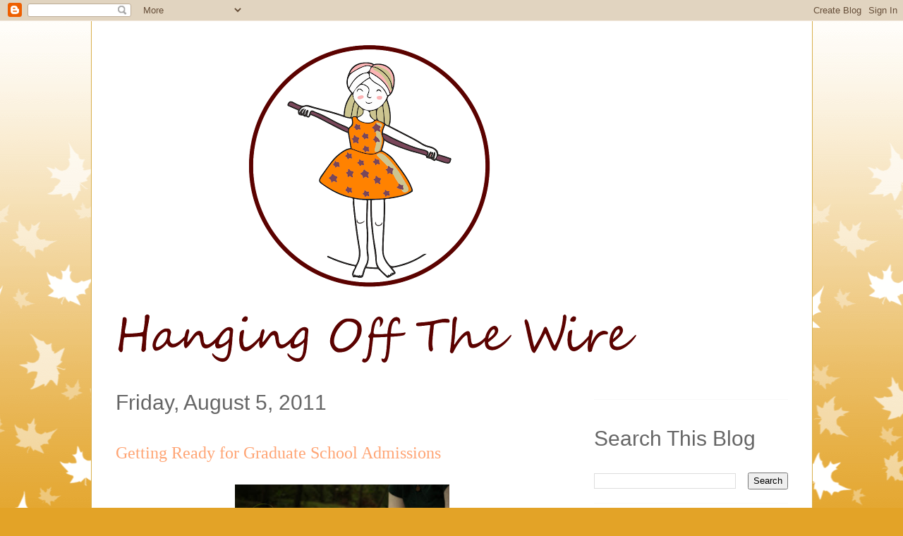

--- FILE ---
content_type: text/html; charset=UTF-8
request_url: https://www.hangingoffthewire.com/2011/08/getting-ready-for-graduate-school.html
body_size: 19263
content:
<!DOCTYPE html>
<html class='v2' dir='ltr' lang='en' xmlns='http://www.w3.org/1999/xhtml' xmlns:b='http://www.google.com/2005/gml/b' xmlns:data='http://www.google.com/2005/gml/data' xmlns:expr='http://www.google.com/2005/gml/expr'>
<!--Twitter Card-->
<!--blog post-->
<meta content='summary_large_image' name='twitter:card'/>
<meta content='' name='twitter:description'/>
<meta content='Getting Ready for Graduate School Admissions' name='twitter:title'/>
<meta content='@callansmama' name='twitter:site'/>
<meta content='https://blogger.googleusercontent.com/img/b/R29vZ2xl/AVvXsEi4xronTxU1kjXrX2QAhxz3lKOb6EMVJDKA7Oh6R-qlcB0Eq2vnew9iozdQ88q2lPuMvTAIut0ZaS_e5snk__UcnG-tPj0-qV9Ja-q17wrE2SHfof81M1S9wJ6PjIx9TTPxPmbn2zzG1cqj/s320/tumblr_lig31omH2a1qf3xego1_500_large.jpg' name='twitter:image'/>
<meta content='@callansmama' name='twitter:creator'/>
<!--End Twitter Card-->
<!-- Google tag (gtag.js) -->
<script async='async' src='https://www.googletagmanager.com/gtag/js?id=G-92G28MYJJ3'></script>
<script>
  window.dataLayer = window.dataLayer || [];
  function gtag(){dataLayer.push(arguments);}
  gtag('js', new Date());

  gtag('config', 'G-92G28MYJJ3');
</script>
<head>
<link href='https://www.blogger.com/static/v1/widgets/335934321-css_bundle_v2.css' rel='stylesheet' type='text/css'/>
<script async='async' src='https://pagead2.googlesyndication.com/pagead/js/adsbygoogle.js?client=ca-pub-4629784035737218'></script>
<meta content='width=1100' name='viewport'/>
<meta content='text/html; charset=UTF-8' http-equiv='Content-Type'/>
<meta content='blogger' name='generator'/>
<link href='https://www.hangingoffthewire.com/favicon.ico' rel='icon' type='image/x-icon'/>
<link href='https://www.hangingoffthewire.com/2011/08/getting-ready-for-graduate-school.html' rel='canonical'/>
<link rel="alternate" type="application/atom+xml" title="Hanging Off The Wire - Atom" href="https://www.hangingoffthewire.com/feeds/posts/default" />
<link rel="alternate" type="application/rss+xml" title="Hanging Off The Wire - RSS" href="https://www.hangingoffthewire.com/feeds/posts/default?alt=rss" />
<link rel="service.post" type="application/atom+xml" title="Hanging Off The Wire - Atom" href="https://www.blogger.com/feeds/3554228593385947149/posts/default" />

<link rel="alternate" type="application/atom+xml" title="Hanging Off The Wire - Atom" href="https://www.hangingoffthewire.com/feeds/1770041274102123847/comments/default" />
<!--Can't find substitution for tag [blog.ieCssRetrofitLinks]-->
<link href='https://blogger.googleusercontent.com/img/b/R29vZ2xl/AVvXsEi4xronTxU1kjXrX2QAhxz3lKOb6EMVJDKA7Oh6R-qlcB0Eq2vnew9iozdQ88q2lPuMvTAIut0ZaS_e5snk__UcnG-tPj0-qV9Ja-q17wrE2SHfof81M1S9wJ6PjIx9TTPxPmbn2zzG1cqj/s320/tumblr_lig31omH2a1qf3xego1_500_large.jpg' rel='image_src'/>
<meta content='https://www.hangingoffthewire.com/2011/08/getting-ready-for-graduate-school.html' property='og:url'/>
<meta content='Getting Ready for Graduate School Admissions' property='og:title'/>
<meta content='    There are four parts to almost any graduate school application: GRE/standardized test scores, letters of recommendation, the personal st...' property='og:description'/>
<meta content='https://blogger.googleusercontent.com/img/b/R29vZ2xl/AVvXsEi4xronTxU1kjXrX2QAhxz3lKOb6EMVJDKA7Oh6R-qlcB0Eq2vnew9iozdQ88q2lPuMvTAIut0ZaS_e5snk__UcnG-tPj0-qV9Ja-q17wrE2SHfof81M1S9wJ6PjIx9TTPxPmbn2zzG1cqj/w1200-h630-p-k-no-nu/tumblr_lig31omH2a1qf3xego1_500_large.jpg' property='og:image'/>
<title>Hanging Off The Wire: Getting Ready for Graduate School Admissions</title>
<style id='page-skin-1' type='text/css'><!--
/*
-----------------------------------------------
Blogger Template Style
Name:     Ethereal
Designer: Jason Morrow
URL:      jasonmorrow.etsy.com
----------------------------------------------- */
/* Variable definitions
====================
<Variable name="keycolor" description="Main Color" type="color" default="#000000"/>
<Group description="Body Text" selector="body">
<Variable name="body.font" description="Font" type="font"
default="normal normal 13px Arial, Tahoma, Helvetica, FreeSans, sans-serif"/>
<Variable name="body.text.color" description="Text Color" type="color" default="#666666"/>
</Group>
<Group description="Background" selector=".body-fauxcolumns-outer">
<Variable name="body.background.color" description="Outer Background" type="color" default="#fb5e53"/>
<Variable name="content.background.color" description="Main Background" type="color" default="#ffffff"/>
<Variable name="body.border.color" description="Border Color" type="color" default="#fb5e53"/>
</Group>
<Group description="Links" selector=".main-inner">
<Variable name="link.color" description="Link Color" type="color" default="#2198a6"/>
<Variable name="link.visited.color" description="Visited Color" type="color" default="#4d469c"/>
<Variable name="link.hover.color" description="Hover Color" type="color" default="#627349"/>
</Group>
<Group description="Blog Title" selector=".header h1">
<Variable name="header.font" description="Font" type="font"
default="normal normal 60px Times, 'Times New Roman', FreeSerif, serif"/>
<Variable name="header.text.color" description="Text Color" type="color" default="#ff8b8b"/>
</Group>
<Group description="Blog Description" selector=".header .description">
<Variable name="description.text.color" description="Description Color" type="color"
default="#666666"/>
</Group>
<Group description="Tabs Text" selector=".tabs-inner .widget li a">
<Variable name="tabs.font" description="Font" type="font"
default="normal normal 12px Arial, Tahoma, Helvetica, FreeSans, sans-serif"/>
<Variable name="tabs.selected.text.color" description="Selected Color" type="color" default="#ffffff"/>
<Variable name="tabs.text.color" description="Text Color" type="color" default="#666666"/>
</Group>
<Group description="Tabs Background" selector=".tabs-outer .PageList">
<Variable name="tabs.selected.background.color" description="Selected Color" type="color" default="#ffa183"/>
<Variable name="tabs.background.color" description="Background Color" type="color" default="#ffdfc7"/>
<Variable name="tabs.border.bevel.color" description="Bevel Color" type="color" default="#fb5e53"/>
</Group>
<Group description="Post Title" selector="h3.post-title, h4, h3.post-title a">
<Variable name="post.title.font" description="Font" type="font"
default="normal normal 24px Times, Times New Roman, serif"/>
<Variable name="post.title.text.color" description="Text Color" type="color" default="#2198a6"/>
</Group>
<Group description="Gadget Title" selector="h2">
<Variable name="widget.title.font" description="Title Font" type="font"
default="normal bold 12px Arial, Tahoma, Helvetica, FreeSans, sans-serif"/>
<Variable name="widget.title.text.color" description="Text Color" type="color" default="#666666"/>
<Variable name="widget.title.border.bevel.color" description="Bevel Color" type="color" default="#dbdbdb"/>
</Group>
<Group description="Accents" selector=".main-inner .widget">
<Variable name="widget.alternate.text.color" description="Alternate Color" type="color" default="#cccccc"/>
<Variable name="widget.border.bevel.color" description="Bevel Color" type="color" default="#dbdbdb"/>
</Group>
<Variable name="body.background" description="Body Background" type="background"
color="#e3a327" default="$(color) none repeat-x scroll top left"/>
<Variable name="body.background.gradient" description="Body Gradient Cap" type="url"
default="none"/>
<Variable name="body.background.imageBorder" description="Body Image Border" type="url"
default="none"/>
<Variable name="body.background.imageBorder.position.left" description="Body Image Border Left" type="length"
default="0" min="0" max="400px"/>
<Variable name="body.background.imageBorder.position.right" description="Body Image Border Right" type="length"
default="0" min="0" max="400px"/>
<Variable name="header.background.gradient" description="Header Background Gradient" type="url" default="none"/>
<Variable name="content.background.gradient" description="Content Gradient" type="url" default="none"/>
<Variable name="link.decoration" description="Link Decoration" type="string" default="none"/>
<Variable name="link.visited.decoration" description="Link Visited Decoration" type="string" default="none"/>
<Variable name="link.hover.decoration" description="Link Hover Decoration" type="string" default="underline"/>
<Variable name="widget.padding.top" description="Widget Padding Top" type="length" default="15px" min="0" max="100px"/>
<Variable name="date.space" description="Date Space" type="length" default="15px" min="0" max="100px"/>
<Variable name="post.first.padding.top" description="First Post Padding Top" type="length" default="0" min="0" max="100px"/>
<Variable name="mobile.background.overlay" description="Mobile Background Overlay" type="string" default=""/>
<Variable name="mobile.background.size" description="Mobile Background Size" type="string" default="auto"/>
<Variable name="startSide" description="Side where text starts in blog language" type="automatic" default="left"/>
<Variable name="endSide" description="Side where text ends in blog language" type="automatic" default="right"/>
*/
/* Content
----------------------------------------------- */
body {
font: normal normal 13px Arial, Tahoma, Helvetica, FreeSans, sans-serif;
color: #666666;
background: #e3a327 none repeat-x scroll top left;
}
html body .content-outer {
min-width: 0;
max-width: 100%;
width: 100%;
}
a:link {
text-decoration: none;
color: #627349;
}
a:visited {
text-decoration: none;
color: #4d469c;
}
a:hover {
text-decoration: underline;
color: #3778cd;
}
.main-inner {
padding-top: 15px;
}
.body-fauxcolumn-outer {
background: transparent url(//themes.googleusercontent.com/image?id=0BwVBOzw_-hbMNzE5NTg3YzUtMGU0Mi00OWQ3LTg2NjUtODk1OGVlMjg1YjZj) repeat-x scroll top center;
}
.content-fauxcolumns .fauxcolumn-inner {
background: #ffffff none repeat-x scroll top left;
border-left: 1px solid #d8af4c;
border-right: 1px solid #d8af4c;
}
/* Flexible Background
----------------------------------------------- */
.content-fauxcolumn-outer .fauxborder-left {
width: 100%;
padding-left: 0;
margin-left: -0;
background-color: transparent;
background-image: none;
background-repeat: no-repeat;
background-position: left top;
}
.content-fauxcolumn-outer .fauxborder-right {
margin-right: -0;
width: 0;
background-color: transparent;
background-image: none;
background-repeat: no-repeat;
background-position: right top;
}
/* Columns
----------------------------------------------- */
.content-inner {
padding: 0;
}
/* Header
----------------------------------------------- */
.header-inner {
padding: 27px 0 3px;
}
.header-inner .section {
margin: 0 35px;
}
.Header h1 {
font: normal normal 60px Times, 'Times New Roman', FreeSerif, serif;
color: #ffa575;
}
.Header h1 a {
color: #ffa575;
}
.Header .description {
font-size: 115%;
color: #666666;
}
.header-inner .Header .titlewrapper,
.header-inner .Header .descriptionwrapper {
padding-left: 0;
padding-right: 0;
margin-bottom: 0;
}
/* Tabs
----------------------------------------------- */
.tabs-outer {
position: relative;
background: transparent;
}
.tabs-cap-top, .tabs-cap-bottom {
position: absolute;
width: 100%;
}
.tabs-cap-bottom {
bottom: 0;
}
.tabs-inner {
padding: 0;
}
.tabs-inner .section {
margin: 0 35px;
}
*+html body .tabs-inner .widget li {
padding: 1px;
}
.PageList {
border-bottom: 1px solid #eddc83;
}
.tabs-inner .widget li.selected a,
.tabs-inner .widget li a:hover {
position: relative;
-moz-border-radius-topleft: 5px;
-moz-border-radius-topright: 5px;
-webkit-border-top-left-radius: 5px;
-webkit-border-top-right-radius: 5px;
-goog-ms-border-top-left-radius: 5px;
-goog-ms-border-top-right-radius: 5px;
border-top-left-radius: 5px;
border-top-right-radius: 5px;
background: #eddc83 none ;
color: #627349;
}
.tabs-inner .widget li a {
display: inline-block;
margin: 0;
margin-right: 1px;
padding: .65em 1.5em;
font: normal normal 12px Arial, Tahoma, Helvetica, FreeSans, sans-serif;
color: #627349;
background-color: #fff5b7;
-moz-border-radius-topleft: 5px;
-moz-border-radius-topright: 5px;
-webkit-border-top-left-radius: 5px;
-webkit-border-top-right-radius: 5px;
-goog-ms-border-top-left-radius: 5px;
-goog-ms-border-top-right-radius: 5px;
border-top-left-radius: 5px;
border-top-right-radius: 5px;
}
/* Headings
----------------------------------------------- */
h2 {
font: normal bold 12px Verdana, Geneva, sans-serif;
color: #666666;
}
/* Widgets
----------------------------------------------- */
.main-inner .column-left-inner {
padding: 0 0 0 20px;
}
.main-inner .column-left-inner .section {
margin-right: 0;
}
.main-inner .column-right-inner {
padding: 0 20px 0 0;
}
.main-inner .column-right-inner .section {
margin-left: 0;
}
.main-inner .section {
padding: 0;
}
.main-inner .widget {
padding: 0 0 15px;
margin: 20px 0;
border-bottom: 1px solid #f9f9f9;
}
.main-inner .widget h2 {
margin: 0;
padding: .6em 0 .5em;
}
.footer-inner .widget h2 {
padding: 0 0 .4em;
}
.main-inner .widget h2 + div, .footer-inner .widget h2 + div {
padding-top: 15px;
}
.main-inner .widget .widget-content {
margin: 0;
padding: 15px 0 0;
}
.main-inner .widget ul, .main-inner .widget #ArchiveList ul.flat {
margin: -15px -15px -15px;
padding: 0;
list-style: none;
}
.main-inner .sidebar .widget h2 {
border-bottom: 1px solid transparent;
}
.main-inner .widget #ArchiveList {
margin: -15px 0 0;
}
.main-inner .widget ul li, .main-inner .widget #ArchiveList ul.flat li {
padding: .5em 15px;
text-indent: 0;
}
.main-inner .widget #ArchiveList ul li {
padding-top: .25em;
padding-bottom: .25em;
}
.main-inner .widget ul li:first-child, .main-inner .widget #ArchiveList ul.flat li:first-child {
border-top: none;
}
.main-inner .widget ul li:last-child, .main-inner .widget #ArchiveList ul.flat li:last-child {
border-bottom: none;
}
.main-inner .widget .post-body ul {
padding: 0 2.5em;
margin: .5em 0;
list-style: disc;
}
.main-inner .widget .post-body ul li {
padding: 0.25em 0;
margin-bottom: .25em;
color: #666666;
border: none;
}
.footer-inner .widget ul {
padding: 0;
list-style: none;
}
.widget .zippy {
color: #666666;
}
/* Posts
----------------------------------------------- */
.main.section {
margin: 0 20px;
}
body .main-inner .Blog {
padding: 0;
background-color: transparent;
border: none;
}
.main-inner .widget h2.date-header {
border-bottom: 1px solid transparent;
}
.date-outer {
position: relative;
margin: 15px 0 20px;
}
.date-outer:first-child {
margin-top: 0;
}
.date-posts {
clear: both;
}
.post-outer, .inline-ad {
border-bottom: 1px solid #f9f9f9;
padding: 30px 0;
}
.post-outer {
padding-bottom: 10px;
}
.post-outer:first-child {
padding-top: 0;
border-top: none;
}
.post-outer:last-child, .inline-ad:last-child {
border-bottom: none;
}
.post-body img {
padding: 8px;
}
h3.post-title, h4 {
font: normal normal 24px Times, Times New Roman, serif;
color: #ffa575;
}
h3.post-title a {
font: normal normal 24px Times, Times New Roman, serif;
color: #ffa575;
text-decoration: none;
}
h3.post-title a:hover {
color: #3778cd;
text-decoration: underline;
}
.post-header {
margin: 0 0 1.5em;
}
.post-body {
line-height: 1.4;
}
.post-footer {
margin: 1.5em 0 0;
}
#blog-pager {
padding: 15px;
}
.blog-feeds, .post-feeds {
margin: 1em 0;
text-align: center;
}
.post-outer .comments {
margin-top: 2em;
}
/* Comments
----------------------------------------------- */
.comments .comments-content .icon.blog-author {
background-repeat: no-repeat;
background-image: url([data-uri]);
}
.comments .comments-content .loadmore a {
background: #ffffff none repeat-x scroll top left;
}
.comments .comments-content .loadmore a {
border-top: 1px solid transparent;
border-bottom: 1px solid transparent;
}
.comments .comment-thread.inline-thread {
background: #ffffff none repeat-x scroll top left;
}
.comments .continue {
border-top: 2px solid transparent;
}
/* Footer
----------------------------------------------- */
.footer-inner {
padding: 30px 0;
overflow: hidden;
}
/* Mobile
----------------------------------------------- */
body.mobile  {
background-size: auto
}
.mobile .body-fauxcolumn-outer {
background: ;
}
.mobile .content-fauxcolumns .fauxcolumn-inner {
opacity: 0.75;
}
.mobile .content-fauxcolumn-outer .fauxborder-right {
margin-right: 0;
}
.mobile-link-button {
background-color: #eddc83;
}
.mobile-link-button a:link, .mobile-link-button a:visited {
color: #627349;
}
.mobile-index-contents {
color: #444444;
}
.mobile .body-fauxcolumn-outer {
background-size: 100% auto;
}
.mobile .mobile-date-outer {
border-bottom: transparent;
}
.mobile .PageList {
border-bottom: none;
}
.mobile .tabs-inner .section {
margin: 0;
}
.mobile .tabs-inner .PageList .widget-content {
background: #eddc83 none;
color: #627349;
}
.mobile .tabs-inner .PageList .widget-content .pagelist-arrow {
border-left: 1px solid #627349;
}
.mobile .footer-inner {
overflow: visible;
}
body.mobile .AdSense {
margin: 0 -10px;
}

--></style>
<style id='template-skin-1' type='text/css'><!--
body {
min-width: 1023px;
}
.content-outer, .content-fauxcolumn-outer, .region-inner {
min-width: 1023px;
max-width: 1023px;
_width: 1023px;
}
.main-inner .columns {
padding-left: 0;
padding-right: 310px;
}
.main-inner .fauxcolumn-center-outer {
left: 0;
right: 310px;
/* IE6 does not respect left and right together */
_width: expression(this.parentNode.offsetWidth -
parseInt("0") -
parseInt("310px") + 'px');
}
.main-inner .fauxcolumn-left-outer {
width: 0;
}
.main-inner .fauxcolumn-right-outer {
width: 310px;
}
.main-inner .column-left-outer {
width: 0;
right: 100%;
margin-left: -0;
}
.main-inner .column-right-outer {
width: 310px;
margin-right: -310px;
}
#layout {
min-width: 0;
}
#layout .content-outer {
min-width: 0;
width: 800px;
}
#layout .region-inner {
min-width: 0;
width: auto;
}
body#layout div.add_widget {
padding: 8px;
}
body#layout div.add_widget a {
margin-left: 32px;
}
--></style>
<link href='https://www.blogger.com/dyn-css/authorization.css?targetBlogID=3554228593385947149&amp;zx=87be5419-2bd9-4e83-a900-ef89eda99278' media='none' onload='if(media!=&#39;all&#39;)media=&#39;all&#39;' rel='stylesheet'/><noscript><link href='https://www.blogger.com/dyn-css/authorization.css?targetBlogID=3554228593385947149&amp;zx=87be5419-2bd9-4e83-a900-ef89eda99278' rel='stylesheet'/></noscript>
<meta name='google-adsense-platform-account' content='ca-host-pub-1556223355139109'/>
<meta name='google-adsense-platform-domain' content='blogspot.com'/>

<!-- data-ad-client=ca-pub-4629784035737218 -->

<link rel="stylesheet" href="https://fonts.googleapis.com/css2?display=swap&family=Indie+Flower&family=Lobster&family=Homemade+Apple&family=Caveat"></head>
<body class='loading'>
<div class='navbar section' id='navbar' name='Navbar'><div class='widget Navbar' data-version='1' id='Navbar1'><script type="text/javascript">
    function setAttributeOnload(object, attribute, val) {
      if(window.addEventListener) {
        window.addEventListener('load',
          function(){ object[attribute] = val; }, false);
      } else {
        window.attachEvent('onload', function(){ object[attribute] = val; });
      }
    }
  </script>
<div id="navbar-iframe-container"></div>
<script type="text/javascript" src="https://apis.google.com/js/platform.js"></script>
<script type="text/javascript">
      gapi.load("gapi.iframes:gapi.iframes.style.bubble", function() {
        if (gapi.iframes && gapi.iframes.getContext) {
          gapi.iframes.getContext().openChild({
              url: 'https://www.blogger.com/navbar/3554228593385947149?po\x3d1770041274102123847\x26origin\x3dhttps://www.hangingoffthewire.com',
              where: document.getElementById("navbar-iframe-container"),
              id: "navbar-iframe"
          });
        }
      });
    </script><script type="text/javascript">
(function() {
var script = document.createElement('script');
script.type = 'text/javascript';
script.src = '//pagead2.googlesyndication.com/pagead/js/google_top_exp.js';
var head = document.getElementsByTagName('head')[0];
if (head) {
head.appendChild(script);
}})();
</script>
</div></div>
<div class='body-fauxcolumns'>
<div class='fauxcolumn-outer body-fauxcolumn-outer'>
<div class='cap-top'>
<div class='cap-left'></div>
<div class='cap-right'></div>
</div>
<div class='fauxborder-left'>
<div class='fauxborder-right'></div>
<div class='fauxcolumn-inner'>
</div>
</div>
<div class='cap-bottom'>
<div class='cap-left'></div>
<div class='cap-right'></div>
</div>
</div>
</div>
<div class='content'>
<div class='content-fauxcolumns'>
<div class='fauxcolumn-outer content-fauxcolumn-outer'>
<div class='cap-top'>
<div class='cap-left'></div>
<div class='cap-right'></div>
</div>
<div class='fauxborder-left'>
<div class='fauxborder-right'></div>
<div class='fauxcolumn-inner'>
</div>
</div>
<div class='cap-bottom'>
<div class='cap-left'></div>
<div class='cap-right'></div>
</div>
</div>
</div>
<div class='content-outer'>
<div class='content-cap-top cap-top'>
<div class='cap-left'></div>
<div class='cap-right'></div>
</div>
<div class='fauxborder-left content-fauxborder-left'>
<div class='fauxborder-right content-fauxborder-right'></div>
<div class='content-inner'>
<header>
<div class='header-outer'>
<div class='header-cap-top cap-top'>
<div class='cap-left'></div>
<div class='cap-right'></div>
</div>
<div class='fauxborder-left header-fauxborder-left'>
<div class='fauxborder-right header-fauxborder-right'></div>
<div class='region-inner header-inner'>
<div class='header section' id='header' name='Header'><div class='widget Header' data-version='1' id='Header1'>
<div id='header-inner'>
<a href='https://www.hangingoffthewire.com/' style='display: block'>
<img alt='Hanging Off The Wire' height='461px; ' id='Header1_headerimg' src='https://blogger.googleusercontent.com/img/b/R29vZ2xl/AVvXsEjUCwwouK8XvGE5hCJn8b9MBLb7YpjrU9FO-JtiTxHaYNUwSS9ffu9tcGMO9TOUyAkZ_5ydWpp4bz-aA-bZKicLlG31neJvBKR5O8d2FmGAz1mTusT0cOFotf0qhSRnKTQ3phbqIDt-jx4/s752/transparent+two.png' style='display: block' width='752px; '/>
</a>
</div>
</div></div>
</div>
</div>
<div class='header-cap-bottom cap-bottom'>
<div class='cap-left'></div>
<div class='cap-right'></div>
</div>
</div>
</header>
<div class='tabs-outer'>
<div class='tabs-cap-top cap-top'>
<div class='cap-left'></div>
<div class='cap-right'></div>
</div>
<div class='fauxborder-left tabs-fauxborder-left'>
<div class='fauxborder-right tabs-fauxborder-right'></div>
<div class='region-inner tabs-inner'>
<div class='tabs no-items section' id='crosscol' name='Cross-Column'></div>
<div class='tabs no-items section' id='crosscol-overflow' name='Cross-Column 2'></div>
</div>
</div>
<div class='tabs-cap-bottom cap-bottom'>
<div class='cap-left'></div>
<div class='cap-right'></div>
</div>
</div>
<div class='main-outer'>
<div class='main-cap-top cap-top'>
<div class='cap-left'></div>
<div class='cap-right'></div>
</div>
<div class='fauxborder-left main-fauxborder-left'>
<div class='fauxborder-right main-fauxborder-right'></div>
<div class='region-inner main-inner'>
<div class='columns fauxcolumns'>
<div class='fauxcolumn-outer fauxcolumn-center-outer'>
<div class='cap-top'>
<div class='cap-left'></div>
<div class='cap-right'></div>
</div>
<div class='fauxborder-left'>
<div class='fauxborder-right'></div>
<div class='fauxcolumn-inner'>
</div>
</div>
<div class='cap-bottom'>
<div class='cap-left'></div>
<div class='cap-right'></div>
</div>
</div>
<div class='fauxcolumn-outer fauxcolumn-left-outer'>
<div class='cap-top'>
<div class='cap-left'></div>
<div class='cap-right'></div>
</div>
<div class='fauxborder-left'>
<div class='fauxborder-right'></div>
<div class='fauxcolumn-inner'>
</div>
</div>
<div class='cap-bottom'>
<div class='cap-left'></div>
<div class='cap-right'></div>
</div>
</div>
<div class='fauxcolumn-outer fauxcolumn-right-outer'>
<div class='cap-top'>
<div class='cap-left'></div>
<div class='cap-right'></div>
</div>
<div class='fauxborder-left'>
<div class='fauxborder-right'></div>
<div class='fauxcolumn-inner'>
</div>
</div>
<div class='cap-bottom'>
<div class='cap-left'></div>
<div class='cap-right'></div>
</div>
</div>
<!-- corrects IE6 width calculation -->
<div class='columns-inner'>
<div class='column-center-outer'>
<div class='column-center-inner'>
<div class='main section' id='main' name='Main'><div class='widget Blog' data-version='1' id='Blog1'>
<div class='blog-posts hfeed'>

          <div class="date-outer">
        
<h2 class='date-header'><span>Friday, August 5, 2011</span></h2>

          <div class="date-posts">
        
<div class='post-outer'>
<div class='post hentry uncustomized-post-template' itemprop='blogPost' itemscope='itemscope' itemtype='http://schema.org/BlogPosting'>
<meta content='https://blogger.googleusercontent.com/img/b/R29vZ2xl/AVvXsEi4xronTxU1kjXrX2QAhxz3lKOb6EMVJDKA7Oh6R-qlcB0Eq2vnew9iozdQ88q2lPuMvTAIut0ZaS_e5snk__UcnG-tPj0-qV9Ja-q17wrE2SHfof81M1S9wJ6PjIx9TTPxPmbn2zzG1cqj/s320/tumblr_lig31omH2a1qf3xego1_500_large.jpg' itemprop='image_url'/>
<meta content='3554228593385947149' itemprop='blogId'/>
<meta content='1770041274102123847' itemprop='postId'/>
<a name='1770041274102123847'></a>
<h3 class='post-title entry-title' itemprop='name'>
Getting Ready for Graduate School Admissions
</h3>
<div class='post-header'>
<div class='post-header-line-1'></div>
</div>
<div class='post-body entry-content' id='post-body-1770041274102123847' itemprop='description articleBody'>
<div class="separator" style="clear: both; text-align: center;">
<a href="https://blogger.googleusercontent.com/img/b/R29vZ2xl/AVvXsEi4xronTxU1kjXrX2QAhxz3lKOb6EMVJDKA7Oh6R-qlcB0Eq2vnew9iozdQ88q2lPuMvTAIut0ZaS_e5snk__UcnG-tPj0-qV9Ja-q17wrE2SHfof81M1S9wJ6PjIx9TTPxPmbn2zzG1cqj/s1600/tumblr_lig31omH2a1qf3xego1_500_large.jpg" imageanchor="1" style="margin-left: 1em; margin-right: 1em;"><img border="0" height="213" src="https://blogger.googleusercontent.com/img/b/R29vZ2xl/AVvXsEi4xronTxU1kjXrX2QAhxz3lKOb6EMVJDKA7Oh6R-qlcB0Eq2vnew9iozdQ88q2lPuMvTAIut0ZaS_e5snk__UcnG-tPj0-qV9Ja-q17wrE2SHfof81M1S9wJ6PjIx9TTPxPmbn2zzG1cqj/s320/tumblr_lig31omH2a1qf3xego1_500_large.jpg" width="320" /></a></div>
<br />
<div style="text-align: center;">
<span style="font-size: small;">There are four parts to almost any graduate school application: GRE/standardized test scores, letters of recommendation, the personal statement, and the transcript. An incomplete application will lead to an automatic rejection.</span></div>
<div style="text-align: center;">
<span style="font-size: small;"><br />
</span></div>
<div style="text-align: center;">
<span style="font-size: small;">Standardized Test Scores</span></div>
<div style="text-align: center;">
<span style="font-size: small;">The Graduate Record Exam (GRE) is the most common standardized test required for admission to graduate school. However, certain specialized graduate schools require different tests, including the LSAT for law school, the MCAT for medical school, and the GMAT for business school. Certain programs require GRE Subject Test scores for specific disciplines. </span></div>
<div style="text-align: center;">
<span style="font-size: small;"><br />
</span></div>
<div style="text-align: center;">
<span style="font-size: small;">You should take these standardized tests at least several months before applying to graduate programs. Your scores may affect where you apply. You also want to make sure that your scores arrive to the program admissions committees prior to the application deadlines. </span></div>
<div style="text-align: center;">
<span style="font-size: small;"><br />
</span></div>
<div style="text-align: center;">
<span style="font-size: small;">Begin preparing for these tests as soon as you know you will take them. They are very difficult, and some programs (such as law schools) look down on multiple testing dates. Thus, you should do your best in one try.</span></div>
<div style="text-align: center;">
<span style="font-size: small;"><br />
</span></div>
<div style="text-align: center;">
<span style="font-size: small;">Letters of Recommendation</span></div>
<div style="text-align: center;">
<span style="font-size: small;">Letters of recommendation begin to humanize you to the admissions committee. Make sure to build good relationships with professors, and carefully choose those whom you ask for letters. A good letter may not get you in (though it will certainly add to your application), but a neutral or poor letter can kill your admissions chances. </span></div>
<div style="text-align: center;">
<span style="font-size: small;"><br />
</span></div>
<div style="text-align: center;">
<span style="font-size: small;">Ask professors for letters well in advance of the due dates. Make sure they have plenty of time to write a flattering letter.</span></div>
<div style="text-align: center;">
<span style="font-size: small;"><br />
</span></div>
<div style="text-align: center;">
<span style="font-size: small;">Make sure to provide the types of letters required by the graduate program. Some will accept employer letters, but some only want academic references. It is also helpful to get letters from professors with Ph.D's, as graduate committees look upon them more favorably. </span></div>
<div style="text-align: center;">
<span style="font-size: small;"><br />
</span></div>
<div style="text-align: center;">
<span style="font-size: small;">Personal Statement</span></div>
<div style="text-align: center;">
<span style="font-size: small;">The personal statement is your chance to shine. Be creative in conveying your passion about your area of study. Explain why your skills and interests make you a good match for the program. Remember that the people who admit you have a passion for the same interests, and they want to see passion in your essay. </span></div>
<div style="text-align: center;">
<span style="font-size: small;"><br />
</span></div>
<div style="text-align: center;">
<span style="font-size: small;">Draw upon experiences and skills to make your case. Do not tell them that you want to "help the world"; instead, explain specifically how you want to help the world. Try to convey how they can help you, as well as how you can help them. </span></div>
<div style="text-align: center;">
<span style="font-size: small;"><br />
</span></div>
<div style="text-align: center;">
<span style="font-size: small;">Also, if you are asked to answer specific questions, make sure to answer those questions. Nothing is more frustrating for admissions readers than poring over essays that don't follow instructions.</span></div>
<div style="text-align: center;">
<span style="font-size: small;"><br />
</span></div>
<div style="text-align: center;">
<span style="font-size: small;">Transcripts</span></div>
<div style="text-align: center;">
<span style="font-size: small;">Your transcript communicates your overall GPA, which courses you've completed, and grades for each of those courses. The transcript tells the admissions office how well you do in academics, as well as how much you like to challenge yourself.</span></div>
<div style="text-align: center;">
<span style="font-size: small;"><br />
</span></div>
<div style="text-align: center;">
<span style="font-size: small;">You do not send the transcript with your application. Instead, you visit your undergraduate registrar's office to have a transcript mailed straight the graduate programs. Complete this step as soon as you know where you are applying, because you do not want the transcripts to be late.</span></div>
<div style="text-align: center;">
<span style="font-size: small;"><br />
</span></div>
<div style="text-align: center;">
<span style="font-size: small;">Most programs have online application statuses that will let you know when they have received your transcripts. Monitor these, and if you feel that your transcript should have arrived, but it has not, contact your registrar's office.</span></div>
<br />
<i>Nicole Rodgers has been blogging for three years; she encourages all business students to take GMAT practice tests before the real exam.</i><br />
<br />
<a href="http://www.mylivesignature.com/" target="_blank"><img src="https://lh3.googleusercontent.com/blogger_img_proxy/AEn0k_vP_w5_JGaXdTnPAT5VZahg6KAw-2g6dlPYnoNt-lsRaBiwweVOLavR5T8Xbt0tHEXOSpUc7t09-bDazEx3zJ6EnDNRXEZfF40llWxA1Qh-LcodcJc1_ATe_08TvVMI4N8I9x0IlNZkqVrrmF8MV5HR0HrouHc92A=s0-d" style="background: transparent; border: 0 !important;"></a>
<div style='clear: both;'></div>
</div>
<div class='post-footer'>
<div class='post-footer-line post-footer-line-1'>
<span class='post-author vcard'>
By
<span class='fn' itemprop='author' itemscope='itemscope' itemtype='http://schema.org/Person'>
<meta content='https://www.blogger.com/profile/10930050810651548293' itemprop='url'/>
<a class='g-profile' href='https://www.blogger.com/profile/10930050810651548293' rel='author' title='author profile'>
<span itemprop='name'>Hanging Off The Wire</span>
</a>
</span>
</span>
<span class='post-timestamp'>
at
<meta content='https://www.hangingoffthewire.com/2011/08/getting-ready-for-graduate-school.html' itemprop='url'/>
<a class='timestamp-link' href='https://www.hangingoffthewire.com/2011/08/getting-ready-for-graduate-school.html' rel='bookmark' title='permanent link'><abbr class='published' itemprop='datePublished' title='2011-08-05T07:00:00-05:00'>August 05, 2011</abbr></a>
</span>
<span class='post-comment-link'>
</span>
<span class='post-icons'>
<span class='item-control blog-admin pid-1581624525'>
<a href='https://www.blogger.com/post-edit.g?blogID=3554228593385947149&postID=1770041274102123847&from=pencil' title='Edit Post'>
<img alt='' class='icon-action' height='18' src='https://resources.blogblog.com/img/icon18_edit_allbkg.gif' width='18'/>
</a>
</span>
</span>
<div class='post-share-buttons goog-inline-block'>
<a class='goog-inline-block share-button sb-email' href='https://www.blogger.com/share-post.g?blogID=3554228593385947149&postID=1770041274102123847&target=email' target='_blank' title='Email This'><span class='share-button-link-text'>Email This</span></a><a class='goog-inline-block share-button sb-blog' href='https://www.blogger.com/share-post.g?blogID=3554228593385947149&postID=1770041274102123847&target=blog' onclick='window.open(this.href, "_blank", "height=270,width=475"); return false;' target='_blank' title='BlogThis!'><span class='share-button-link-text'>BlogThis!</span></a><a class='goog-inline-block share-button sb-twitter' href='https://www.blogger.com/share-post.g?blogID=3554228593385947149&postID=1770041274102123847&target=twitter' target='_blank' title='Share to X'><span class='share-button-link-text'>Share to X</span></a><a class='goog-inline-block share-button sb-facebook' href='https://www.blogger.com/share-post.g?blogID=3554228593385947149&postID=1770041274102123847&target=facebook' onclick='window.open(this.href, "_blank", "height=430,width=640"); return false;' target='_blank' title='Share to Facebook'><span class='share-button-link-text'>Share to Facebook</span></a><a class='goog-inline-block share-button sb-pinterest' href='https://www.blogger.com/share-post.g?blogID=3554228593385947149&postID=1770041274102123847&target=pinterest' target='_blank' title='Share to Pinterest'><span class='share-button-link-text'>Share to Pinterest</span></a>
</div>
</div>
<div class='post-footer-line post-footer-line-2'>
<span class='post-labels'>
Labels:
<a href='https://www.hangingoffthewire.com/search/label/GuestBlogger' rel='tag'>GuestBlogger</a>
</span>
</div>
<div class='post-footer-line post-footer-line-3'>
<span class='post-location'>
</span>
</div>
</div>
</div>
<div class='comments' id='comments'>
<a name='comments'></a>
<h4>No comments:</h4>
<div id='Blog1_comments-block-wrapper'>
<dl class='avatar-comment-indent' id='comments-block'>
</dl>
</div>
<p class='comment-footer'>
<div class='comment-form'>
<a name='comment-form'></a>
<h4 id='comment-post-message'>Post a Comment</h4>
<p>Thank you so much for taking the time to comment! I LOVE comments! :)</p>
<a href='https://www.blogger.com/comment/frame/3554228593385947149?po=1770041274102123847&hl=en&saa=85391&origin=https://www.hangingoffthewire.com' id='comment-editor-src'></a>
<iframe allowtransparency='true' class='blogger-iframe-colorize blogger-comment-from-post' frameborder='0' height='410px' id='comment-editor' name='comment-editor' src='' width='100%'></iframe>
<script src='https://www.blogger.com/static/v1/jsbin/2830521187-comment_from_post_iframe.js' type='text/javascript'></script>
<script type='text/javascript'>
      BLOG_CMT_createIframe('https://www.blogger.com/rpc_relay.html');
    </script>
</div>
</p>
</div>
</div>

        </div></div>
      
</div>
<div class='blog-pager' id='blog-pager'>
<span id='blog-pager-newer-link'>
<a class='blog-pager-newer-link' href='https://www.hangingoffthewire.com/2011/08/amys-kitchen-review-giveaway.html' id='Blog1_blog-pager-newer-link' title='Newer Post'>Newer Post</a>
</span>
<span id='blog-pager-older-link'>
<a class='blog-pager-older-link' href='https://www.hangingoffthewire.com/2011/08/moms-with-boys-question.html' id='Blog1_blog-pager-older-link' title='Older Post'>Older Post</a>
</span>
<a class='home-link' href='https://www.hangingoffthewire.com/'>Home</a>
</div>
<div class='clear'></div>
<div class='post-feeds'>
<div class='feed-links'>
Subscribe to:
<a class='feed-link' href='https://www.hangingoffthewire.com/feeds/1770041274102123847/comments/default' target='_blank' type='application/atom+xml'>Post Comments (Atom)</a>
</div>
</div>
</div><div class='widget FeaturedPost' data-version='1' id='FeaturedPost1'>
<div class='post-summary'>
<h3><a href='https://www.hangingoffthewire.com/2026/01/great-products-for-new-year-newyear2026.html'>Great Products For The New Year #NewYear2026</a></h3>
<p>
We love to try a variety of new things all year long, but we find it so fun and refreshing at the beginning of the year! Check out these fin...
</p>
<img class='image' src='https://blogger.googleusercontent.com/img/b/R29vZ2xl/AVvXsEiEk2X8Z57I5W0pAuByn_sU77bLgEEcSa4yU6ttprSS85LcrRzV0QMFl4xb-IOZhQR-AGDxeGtG_ORPN4wEFnX-mnHXGOmXc8pJEJv5ZT_7urxq3BoLtSf6xiGto-A8XbrCJ_weqiXQmj1tznFltZxP53eSffVbrLLxPSuP4V3479hy8C2wFFCmg3D1OY0/w400-h400/ShadyLady_PeacefulLady_3Q.webp'/>
</div>
<style type='text/css'>
    .image {
      width: 100%;
    }
  </style>
<div class='clear'></div>
</div><div class='widget PopularPosts' data-version='1' id='PopularPosts1'>
<div class='widget-content popular-posts'>
<ul>
<li>
<div class='item-content'>
<div class='item-thumbnail'>
<a href='https://www.hangingoffthewire.com/2012/05/summer-fashions-event-sponsor-spotlight_03.html' target='_blank'>
<img alt='' border='0' src='https://blogger.googleusercontent.com/img/b/R29vZ2xl/AVvXsEjdGEJwhdBD-ZTpigIipG_PQSMx0vFjA9EpuOTFCc1cRweJWCRa3DhPxh37rLR_xN0Nl-dVCDi42YaNNl5_XnRzAinLexK7jQLs0awKvWEWvHvM7N8YjY3aFFOQzDaLs_yru0dn7Q7JhnLn/w72-h72-p-k-no-nu/fashion.jpg'/>
</a>
</div>
<div class='item-title'><a href='https://www.hangingoffthewire.com/2012/05/summer-fashions-event-sponsor-spotlight_03.html'>Summer Fashions Event Sponsor Spotlight - Apparel Dynasty *Giveaway*</a></div>
<div class='item-snippet'> Summer Fashions Event Sponsor Spotlight        Apparel Dynasty  features products with art by Acrylicana! Your shoe collection needs these ...</div>
</div>
<div style='clear: both;'></div>
</li>
<li>
<div class='item-content'>
<div class='item-thumbnail'>
<a href='https://www.hangingoffthewire.com/2012/05/pb-crave-review-giveaway.html' target='_blank'>
<img alt='' border='0' src='https://blogger.googleusercontent.com/img/b/R29vZ2xl/AVvXsEjtwITh0lBS6PNtm536mOJxjXUX0oNpKDkWQN7Af1_W4CGxmJ4oZdV6YZsGsxMw8yWis5Feb1R0M0cRiRLzm0t4H6ybSGxCq4hLJfmforPs_-3O_hZzeYQZjjPFPbVwZuB_zsgyd2FFixMI/w72-h72-p-k-no-nu/391723_303906802961626_303905899628383_1186829_326821392_n.jpg'/>
</a>
</div>
<div class='item-title'><a href='https://www.hangingoffthewire.com/2012/05/pb-crave-review-giveaway.html'>PB Crave Review & *Giveaway*</a></div>
<div class='item-snippet'>   Made with only the finest, all-natural peanut butter, pure honey and mouth-watering flavor favorites, PB Crave  spreads excitement with e...</div>
</div>
<div style='clear: both;'></div>
</li>
<li>
<div class='item-content'>
<div class='item-thumbnail'>
<a href='https://www.hangingoffthewire.com/2020/08/flathaus-fine-foods-giveaway-3-winners.html' target='_blank'>
<img alt='' border='0' src='https://blogger.googleusercontent.com/img/b/R29vZ2xl/AVvXsEhsfHjSjaGMZCYqgGG18dzfXoakms-0DLm8hnaBtN6Q4Z6FOI9XhWhu7tF0NtkmgR63c7SO8MxWFG9ZxI5kVyA_gaAI2XLT3lh_PG_PkfjLWs_XzNpPfitVCFcC1bbWAxi5-AET9Z0iWfs/w72-h72-p-k-no-nu/20200824_165442.jpg'/>
</a>
</div>
<div class='item-title'><a href='https://www.hangingoffthewire.com/2020/08/flathaus-fine-foods-giveaway-3-winners.html'>Flathau's Fine Foods #Giveaway - 3 Winners!</a></div>
<div class='item-snippet'>Using the finest quality ingredients, Flathau&#39;s Fine Foods  offers a variety of products that will tempt your taste buds.  At Flathau...</div>
</div>
<div style='clear: both;'></div>
</li>
</ul>
<div class='clear'></div>
</div>
</div></div>
</div>
</div>
<div class='column-left-outer'>
<div class='column-left-inner'>
<aside>
</aside>
</div>
</div>
<div class='column-right-outer'>
<div class='column-right-inner'>
<aside>
<div class='sidebar section' id='sidebar-right-1'><div class='widget HTML' data-version='1' id='HTML4'>
<div class='widget-content'>
<link rel="stylesheet" href="https://www.w3schools.com/w3css/4/w3.css" />
<link rel="stylesheet" href="https://use.fontawesome.com/releases/v5.8.2/css/all.css" integrity="sha384-oS3vJWv+0UjzBfQzYUhtDYW+Pj2yciDJxpsK1OYPAYjqT085Qq/1cq5FLXAZQ7Ay" crossorigin="anonymous" />

<style>


#myBtn {
  display: none;
  position: fixed;
  bottom: 20px;
  right: 30px;
  z-index: 99;
  color:orange;
  border: none;
  outline: none;

  
  cursor: pointer;

}

#myBtn:hover {

    color:orange;
 box-shadow: inset 0 0 0 3px #3a7999;
    border-radius: 100%;
   
   
}
</style>



<i class="w3-xxlarge fas fa-chevron-circle-up" onclick="topFunction()" id="myBtn" title="Go to top"></i>



<script>
// When the user scrolls down 20px from the top of the document, show the button
window.onscroll = function() {scrollFunction()};


function scrollFunction() {
  if (document.body.scrollTop > 20 || document.documentElement.scrollTop > 20) {
    document.getElementById("myBtn").style.display = "block";
  } else {
    document.getElementById("myBtn").style.display = "none";
  }
}

// When the user clicks on the button, scroll to the top of the document
function topFunction() {
  document.body.scrollTop = 0;
  document.documentElement.scrollTop = 0;
}
</script>
</div>
<div class='clear'></div>
</div><div class='widget BlogSearch' data-version='1' id='BlogSearch1'>
<h2 class='title'>Search This Blog</h2>
<div class='widget-content'>
<div id='BlogSearch1_form'>
<form action='https://www.hangingoffthewire.com/search' class='gsc-search-box' target='_top'>
<table cellpadding='0' cellspacing='0' class='gsc-search-box'>
<tbody>
<tr>
<td class='gsc-input'>
<input autocomplete='off' class='gsc-input' name='q' size='10' title='search' type='text' value=''/>
</td>
<td class='gsc-search-button'>
<input class='gsc-search-button' title='search' type='submit' value='Search'/>
</td>
</tr>
</tbody>
</table>
</form>
</div>
</div>
<div class='clear'></div>
</div><div class='widget PageList' data-version='1' id='PageList1'>
<div class='widget-content'>
<ul>
<li>
<a href='https://www.hangingoffthewire.com/p/giveaways.html'>GIVEAWAYS</a>
</li>
<li>
<a href='http://www.hangingoffthewire.com/p/media-kit.html'>Media Kit</a>
</li>
<li>
<a href='http://www.hangingoffthewire.com/p/discolsure-policy.html'>FTC Disclosure Policy</a>
</li>
</ul>
<div class='clear'></div>
</div>
</div><div class='widget HTML' data-version='1' id='HTML2'>
<div class='widget-content'>
<style>.ig-b- { display: inline; } .ig-b- img { visibility: hidden; } .ig-b-:hover { background-position: 0 -60px; } .ig-b-:active { background-position: 0 -120px; } .ig-b-16 { width: 16px; height: 16px; background: url(//badges.instagram.com/static/images/ig-badge-sprite-16.png) no-repeat 0 0; } @media only screen and (-webkit-min-device-pixel-ratio: 2), only screen and (min--moz-device-pixel-ratio: 2), only screen and (-o-min-device-pixel-ratio: 2 / 1), only screen and (min-device-pixel-ratio: 2), only screen and (min-resolution: 192dpi), only screen and (min-resolution: 2dppx) { .ig-b-16 { background-image: url(//badges.instagram.com/static/images/ig-badge-sprite-16@2x.png); background-size: 60px 178px; } }</style> <a href="https://www.instagram.com/callansmama/?ref=badge" class="ig-b- ig-b-16"><img src="//badges.instagram.com/static/images/ig-badge-16.png" alt="Instagram" /> <b>Follow on Instagram</b></a>
</div>
<div class='clear'></div>
</div><div class='widget HTML' data-version='1' id='HTML3'>
<div class='widget-content'>
<iframe src="//rcm-na.amazon-adsystem.com/e/cm?o=1&p=40&l=ur1&category=gift_certificates&banner=17C42ZZAJ4Q6Z4CM3WR2&f=ifr&linkID=78d82592d4c690b5b4171db3d74ceeb4&t=hotw07-20&tracking_id=hotw07-20" width="120" height="60" scrolling="no" border="0" marginwidth="0" style="border:none;" frameborder="0"></iframe>
</div>
<div class='clear'></div>
</div><div class='widget Profile' data-version='1' id='Profile1'>
<h2>About Me</h2>
<div class='widget-content'>
<a href='https://www.blogger.com/profile/10930050810651548293'><img alt='My photo' class='profile-img' height='80' src='//blogger.googleusercontent.com/img/b/R29vZ2xl/AVvXsEgtmbnzXa9fmMxROwuVmcOOTEUWPDk-a5YQXTQmNjJhpxUbCRb_xTz6Wp11ds2jZB-ST8rX5xbCtLLTqZ9XUXrTwBJtn0gvc16doGide1yjrGJpUbgkaSirq3sMmnF5P04/s113/Self.jpg' width='80'/></a>
<dl class='profile-datablock'>
<dt class='profile-data'>
<a class='profile-name-link g-profile' href='https://www.blogger.com/profile/10930050810651548293' rel='author' style='background-image: url(//www.blogger.com/img/logo-16.png);'>
Hanging Off The Wire
</a>
</dt>
<dd class='profile-data'>Fort Lauderdale, FL, United States</dd>
</dl>
<a class='profile-link' href='https://www.blogger.com/profile/10930050810651548293' rel='author'>View my complete profile</a>
<div class='clear'></div>
</div>
</div><div class='widget BlogArchive' data-version='1' id='BlogArchive1'>
<h2>Blog Archive</h2>
<div class='widget-content'>
<div id='ArchiveList'>
<div id='BlogArchive1_ArchiveList'>
<select id='BlogArchive1_ArchiveMenu'>
<option value=''>Blog Archive</option>
<option value='https://www.hangingoffthewire.com/2026/01/'>January (4)</option>
<option value='https://www.hangingoffthewire.com/2025/12/'>December (10)</option>
<option value='https://www.hangingoffthewire.com/2025/11/'>November (22)</option>
<option value='https://www.hangingoffthewire.com/2025/10/'>October (37)</option>
<option value='https://www.hangingoffthewire.com/2025/09/'>September (24)</option>
<option value='https://www.hangingoffthewire.com/2025/08/'>August (28)</option>
<option value='https://www.hangingoffthewire.com/2025/07/'>July (31)</option>
<option value='https://www.hangingoffthewire.com/2025/06/'>June (32)</option>
<option value='https://www.hangingoffthewire.com/2025/05/'>May (44)</option>
<option value='https://www.hangingoffthewire.com/2025/04/'>April (25)</option>
<option value='https://www.hangingoffthewire.com/2025/03/'>March (9)</option>
<option value='https://www.hangingoffthewire.com/2025/02/'>February (12)</option>
<option value='https://www.hangingoffthewire.com/2025/01/'>January (3)</option>
<option value='https://www.hangingoffthewire.com/2024/12/'>December (12)</option>
<option value='https://www.hangingoffthewire.com/2024/11/'>November (16)</option>
<option value='https://www.hangingoffthewire.com/2024/10/'>October (8)</option>
<option value='https://www.hangingoffthewire.com/2024/09/'>September (1)</option>
<option value='https://www.hangingoffthewire.com/2024/06/'>June (1)</option>
<option value='https://www.hangingoffthewire.com/2024/04/'>April (14)</option>
<option value='https://www.hangingoffthewire.com/2024/03/'>March (20)</option>
<option value='https://www.hangingoffthewire.com/2024/02/'>February (1)</option>
<option value='https://www.hangingoffthewire.com/2024/01/'>January (9)</option>
<option value='https://www.hangingoffthewire.com/2023/12/'>December (8)</option>
<option value='https://www.hangingoffthewire.com/2023/11/'>November (28)</option>
<option value='https://www.hangingoffthewire.com/2023/10/'>October (37)</option>
<option value='https://www.hangingoffthewire.com/2023/09/'>September (23)</option>
<option value='https://www.hangingoffthewire.com/2023/08/'>August (21)</option>
<option value='https://www.hangingoffthewire.com/2023/07/'>July (3)</option>
<option value='https://www.hangingoffthewire.com/2023/06/'>June (20)</option>
<option value='https://www.hangingoffthewire.com/2023/05/'>May (29)</option>
<option value='https://www.hangingoffthewire.com/2023/04/'>April (17)</option>
<option value='https://www.hangingoffthewire.com/2023/03/'>March (11)</option>
<option value='https://www.hangingoffthewire.com/2023/02/'>February (6)</option>
<option value='https://www.hangingoffthewire.com/2023/01/'>January (6)</option>
<option value='https://www.hangingoffthewire.com/2022/12/'>December (16)</option>
<option value='https://www.hangingoffthewire.com/2022/11/'>November (47)</option>
<option value='https://www.hangingoffthewire.com/2022/10/'>October (24)</option>
<option value='https://www.hangingoffthewire.com/2022/09/'>September (25)</option>
<option value='https://www.hangingoffthewire.com/2022/08/'>August (41)</option>
<option value='https://www.hangingoffthewire.com/2022/07/'>July (22)</option>
<option value='https://www.hangingoffthewire.com/2022/06/'>June (19)</option>
<option value='https://www.hangingoffthewire.com/2022/05/'>May (30)</option>
<option value='https://www.hangingoffthewire.com/2022/04/'>April (11)</option>
<option value='https://www.hangingoffthewire.com/2022/03/'>March (7)</option>
<option value='https://www.hangingoffthewire.com/2022/02/'>February (7)</option>
<option value='https://www.hangingoffthewire.com/2022/01/'>January (25)</option>
<option value='https://www.hangingoffthewire.com/2021/12/'>December (35)</option>
<option value='https://www.hangingoffthewire.com/2021/11/'>November (36)</option>
<option value='https://www.hangingoffthewire.com/2021/10/'>October (27)</option>
<option value='https://www.hangingoffthewire.com/2021/09/'>September (10)</option>
<option value='https://www.hangingoffthewire.com/2021/08/'>August (19)</option>
<option value='https://www.hangingoffthewire.com/2021/07/'>July (17)</option>
<option value='https://www.hangingoffthewire.com/2021/06/'>June (14)</option>
<option value='https://www.hangingoffthewire.com/2021/05/'>May (27)</option>
<option value='https://www.hangingoffthewire.com/2021/04/'>April (33)</option>
<option value='https://www.hangingoffthewire.com/2021/03/'>March (47)</option>
<option value='https://www.hangingoffthewire.com/2021/02/'>February (38)</option>
<option value='https://www.hangingoffthewire.com/2021/01/'>January (71)</option>
<option value='https://www.hangingoffthewire.com/2020/12/'>December (74)</option>
<option value='https://www.hangingoffthewire.com/2020/11/'>November (74)</option>
<option value='https://www.hangingoffthewire.com/2020/10/'>October (88)</option>
<option value='https://www.hangingoffthewire.com/2020/09/'>September (80)</option>
<option value='https://www.hangingoffthewire.com/2020/08/'>August (55)</option>
<option value='https://www.hangingoffthewire.com/2020/07/'>July (45)</option>
<option value='https://www.hangingoffthewire.com/2020/06/'>June (39)</option>
<option value='https://www.hangingoffthewire.com/2020/05/'>May (77)</option>
<option value='https://www.hangingoffthewire.com/2020/04/'>April (53)</option>
<option value='https://www.hangingoffthewire.com/2020/03/'>March (24)</option>
<option value='https://www.hangingoffthewire.com/2020/02/'>February (18)</option>
<option value='https://www.hangingoffthewire.com/2020/01/'>January (17)</option>
<option value='https://www.hangingoffthewire.com/2019/12/'>December (32)</option>
<option value='https://www.hangingoffthewire.com/2019/11/'>November (37)</option>
<option value='https://www.hangingoffthewire.com/2019/10/'>October (31)</option>
<option value='https://www.hangingoffthewire.com/2019/09/'>September (15)</option>
<option value='https://www.hangingoffthewire.com/2019/08/'>August (25)</option>
<option value='https://www.hangingoffthewire.com/2019/07/'>July (15)</option>
<option value='https://www.hangingoffthewire.com/2019/06/'>June (40)</option>
<option value='https://www.hangingoffthewire.com/2019/05/'>May (29)</option>
<option value='https://www.hangingoffthewire.com/2019/04/'>April (22)</option>
<option value='https://www.hangingoffthewire.com/2019/03/'>March (14)</option>
<option value='https://www.hangingoffthewire.com/2019/02/'>February (10)</option>
<option value='https://www.hangingoffthewire.com/2019/01/'>January (16)</option>
<option value='https://www.hangingoffthewire.com/2018/12/'>December (15)</option>
<option value='https://www.hangingoffthewire.com/2018/11/'>November (17)</option>
<option value='https://www.hangingoffthewire.com/2018/10/'>October (3)</option>
<option value='https://www.hangingoffthewire.com/2018/09/'>September (5)</option>
<option value='https://www.hangingoffthewire.com/2018/08/'>August (15)</option>
<option value='https://www.hangingoffthewire.com/2018/07/'>July (12)</option>
<option value='https://www.hangingoffthewire.com/2018/06/'>June (6)</option>
<option value='https://www.hangingoffthewire.com/2018/05/'>May (9)</option>
<option value='https://www.hangingoffthewire.com/2018/04/'>April (12)</option>
<option value='https://www.hangingoffthewire.com/2018/03/'>March (14)</option>
<option value='https://www.hangingoffthewire.com/2018/02/'>February (11)</option>
<option value='https://www.hangingoffthewire.com/2018/01/'>January (23)</option>
<option value='https://www.hangingoffthewire.com/2017/12/'>December (20)</option>
<option value='https://www.hangingoffthewire.com/2017/11/'>November (54)</option>
<option value='https://www.hangingoffthewire.com/2017/10/'>October (32)</option>
<option value='https://www.hangingoffthewire.com/2017/09/'>September (25)</option>
<option value='https://www.hangingoffthewire.com/2017/08/'>August (9)</option>
<option value='https://www.hangingoffthewire.com/2017/07/'>July (16)</option>
<option value='https://www.hangingoffthewire.com/2017/06/'>June (22)</option>
<option value='https://www.hangingoffthewire.com/2017/05/'>May (29)</option>
<option value='https://www.hangingoffthewire.com/2017/04/'>April (18)</option>
<option value='https://www.hangingoffthewire.com/2017/03/'>March (21)</option>
<option value='https://www.hangingoffthewire.com/2017/02/'>February (34)</option>
<option value='https://www.hangingoffthewire.com/2017/01/'>January (18)</option>
<option value='https://www.hangingoffthewire.com/2016/12/'>December (49)</option>
<option value='https://www.hangingoffthewire.com/2016/11/'>November (20)</option>
<option value='https://www.hangingoffthewire.com/2016/10/'>October (32)</option>
<option value='https://www.hangingoffthewire.com/2016/09/'>September (9)</option>
<option value='https://www.hangingoffthewire.com/2016/08/'>August (37)</option>
<option value='https://www.hangingoffthewire.com/2016/07/'>July (38)</option>
<option value='https://www.hangingoffthewire.com/2016/06/'>June (62)</option>
<option value='https://www.hangingoffthewire.com/2016/05/'>May (64)</option>
<option value='https://www.hangingoffthewire.com/2016/04/'>April (60)</option>
<option value='https://www.hangingoffthewire.com/2016/03/'>March (45)</option>
<option value='https://www.hangingoffthewire.com/2016/02/'>February (36)</option>
<option value='https://www.hangingoffthewire.com/2016/01/'>January (42)</option>
<option value='https://www.hangingoffthewire.com/2015/12/'>December (58)</option>
<option value='https://www.hangingoffthewire.com/2015/11/'>November (90)</option>
<option value='https://www.hangingoffthewire.com/2015/10/'>October (85)</option>
<option value='https://www.hangingoffthewire.com/2015/09/'>September (63)</option>
<option value='https://www.hangingoffthewire.com/2015/08/'>August (50)</option>
<option value='https://www.hangingoffthewire.com/2015/07/'>July (83)</option>
<option value='https://www.hangingoffthewire.com/2015/06/'>June (98)</option>
<option value='https://www.hangingoffthewire.com/2015/05/'>May (67)</option>
<option value='https://www.hangingoffthewire.com/2015/04/'>April (71)</option>
<option value='https://www.hangingoffthewire.com/2015/03/'>March (50)</option>
<option value='https://www.hangingoffthewire.com/2015/02/'>February (55)</option>
<option value='https://www.hangingoffthewire.com/2015/01/'>January (44)</option>
<option value='https://www.hangingoffthewire.com/2014/12/'>December (68)</option>
<option value='https://www.hangingoffthewire.com/2014/11/'>November (94)</option>
<option value='https://www.hangingoffthewire.com/2014/10/'>October (89)</option>
<option value='https://www.hangingoffthewire.com/2014/09/'>September (98)</option>
<option value='https://www.hangingoffthewire.com/2014/08/'>August (63)</option>
<option value='https://www.hangingoffthewire.com/2014/07/'>July (80)</option>
<option value='https://www.hangingoffthewire.com/2014/06/'>June (114)</option>
<option value='https://www.hangingoffthewire.com/2014/05/'>May (106)</option>
<option value='https://www.hangingoffthewire.com/2014/04/'>April (127)</option>
<option value='https://www.hangingoffthewire.com/2014/03/'>March (158)</option>
<option value='https://www.hangingoffthewire.com/2014/02/'>February (91)</option>
<option value='https://www.hangingoffthewire.com/2014/01/'>January (131)</option>
<option value='https://www.hangingoffthewire.com/2013/12/'>December (151)</option>
<option value='https://www.hangingoffthewire.com/2013/11/'>November (167)</option>
<option value='https://www.hangingoffthewire.com/2013/10/'>October (143)</option>
<option value='https://www.hangingoffthewire.com/2013/09/'>September (137)</option>
<option value='https://www.hangingoffthewire.com/2013/08/'>August (107)</option>
<option value='https://www.hangingoffthewire.com/2013/07/'>July (74)</option>
<option value='https://www.hangingoffthewire.com/2013/06/'>June (107)</option>
<option value='https://www.hangingoffthewire.com/2013/05/'>May (130)</option>
<option value='https://www.hangingoffthewire.com/2013/04/'>April (139)</option>
<option value='https://www.hangingoffthewire.com/2013/03/'>March (159)</option>
<option value='https://www.hangingoffthewire.com/2013/02/'>February (100)</option>
<option value='https://www.hangingoffthewire.com/2013/01/'>January (95)</option>
<option value='https://www.hangingoffthewire.com/2012/12/'>December (164)</option>
<option value='https://www.hangingoffthewire.com/2012/11/'>November (182)</option>
<option value='https://www.hangingoffthewire.com/2012/10/'>October (119)</option>
<option value='https://www.hangingoffthewire.com/2012/09/'>September (128)</option>
<option value='https://www.hangingoffthewire.com/2012/08/'>August (136)</option>
<option value='https://www.hangingoffthewire.com/2012/07/'>July (100)</option>
<option value='https://www.hangingoffthewire.com/2012/06/'>June (89)</option>
<option value='https://www.hangingoffthewire.com/2012/05/'>May (97)</option>
<option value='https://www.hangingoffthewire.com/2012/04/'>April (90)</option>
<option value='https://www.hangingoffthewire.com/2012/03/'>March (91)</option>
<option value='https://www.hangingoffthewire.com/2012/02/'>February (103)</option>
<option value='https://www.hangingoffthewire.com/2012/01/'>January (99)</option>
<option value='https://www.hangingoffthewire.com/2011/12/'>December (107)</option>
<option value='https://www.hangingoffthewire.com/2011/11/'>November (122)</option>
<option value='https://www.hangingoffthewire.com/2011/10/'>October (111)</option>
<option value='https://www.hangingoffthewire.com/2011/09/'>September (63)</option>
<option value='https://www.hangingoffthewire.com/2011/08/'>August (92)</option>
<option value='https://www.hangingoffthewire.com/2011/07/'>July (79)</option>
<option value='https://www.hangingoffthewire.com/2011/06/'>June (81)</option>
<option value='https://www.hangingoffthewire.com/2011/05/'>May (97)</option>
<option value='https://www.hangingoffthewire.com/2011/04/'>April (114)</option>
<option value='https://www.hangingoffthewire.com/2011/03/'>March (78)</option>
<option value='https://www.hangingoffthewire.com/2011/02/'>February (94)</option>
<option value='https://www.hangingoffthewire.com/2011/01/'>January (87)</option>
<option value='https://www.hangingoffthewire.com/2010/12/'>December (88)</option>
<option value='https://www.hangingoffthewire.com/2010/11/'>November (128)</option>
<option value='https://www.hangingoffthewire.com/2010/10/'>October (163)</option>
<option value='https://www.hangingoffthewire.com/2010/09/'>September (230)</option>
<option value='https://www.hangingoffthewire.com/2010/08/'>August (35)</option>
<option value='https://www.hangingoffthewire.com/2010/05/'>May (2)</option>
<option value='https://www.hangingoffthewire.com/2010/01/'>January (6)</option>
<option value='https://www.hangingoffthewire.com/2009/12/'>December (7)</option>
<option value='https://www.hangingoffthewire.com/2009/11/'>November (7)</option>
</select>
</div>
</div>
<div class='clear'></div>
</div>
</div><div class='widget Image' data-version='1' id='Image1'>
<h2>Donate Life</h2>
<div class='widget-content'>
<a href='http://donatelife.net/'>
<img alt='Donate Life' height='263' id='Image1_img' src='https://blogger.googleusercontent.com/img/b/R29vZ2xl/AVvXsEg_HBH-MEvwgsCjB3P-uf0zpBu-zBwmUOzaBoAWNnvcis2CW0WkgJPNWJjcRxEKjBpmMwjURK6Zetn29U8aF2ljVRGbnT3SVvb2LbJpR5xhZYscRoV13rd3VCofssxlYI68otTiJ6XIlBw/s263/Mason.jpg' width='250'/>
</a>
<br/>
</div>
<div class='clear'></div>
</div><div class='widget Image' data-version='1' id='Image2'>
<div class='widget-content'>
<a href='https://www.biblegateway.com/blog/bloggergrid/'>
<img alt='' height='150' id='Image2_img' src='https://blogger.googleusercontent.com/img/a/AVvXsEgQyAE-3fMA8ywuVJv6BUUX8tKfOaxi792ECZCM-rk8xdTPLQmZjgDMLI88E13SI10aClInfViuckTrACi5nYvaNNqSpJDEET441tVt4FAodIKFDyKSSxZyd6Z8B-Y2HWybxLbbyNNe8BuQfbEmqXgaGyuKLVoQ_qarRzd3hf80yYxfr-xD2gOXyIP4=s150' width='150'/>
</a>
<br/>
</div>
<div class='clear'></div>
</div><div class='widget HTML' data-version='1' id='HTML5'>
<div class='widget-content'>
<!-- Start Shareaholic Classic Bookmarks settings -->
<script type="text/javascript">
  var SHRCB_Settings = {"shr_classic":{"size":16,"link":"","service":"5,7,313,309,78,304,88","apikey":"2fc518bd8c0bb3cf45bdade11877971c1","shortener":"bitly","shortener_key":"","designer_toolTips":true,"twitter_template":"${title} - ${short_link} via @Shareaholic"}};
  var SHRCB_Globals = {"perfoption":"1"};
  </script>
 <!-- End Shareaholic Classic Bookmarks settings -->

        <!-- Start Shareaholic Classic Bookmarks script -->
<script type="text/javascript">
       (function() {
            var sb = document.createElement("script"); sb.type = "text/javascript";sb.async = true;
            sb.src = ("https:" == document.location.protocol ? "https://dtym7iokkjlif.cloudfront.net" : "http://cdn.shareaholic.com") + "/media/js/jquery.shareaholic-publishers-cb.min.js";
            var s = document.getElementsByTagName("script")[0]; s.parentNode.insertBefore(sb, s);
        })();
        </script>

<!-- End Shareaholic Classic Bookmarks script -->

        <script type='text/javascript'>
          if (typeof(SHR4P)=="undefined") SHR4P = {};
          SHR4P.blogger_addDiv = SHR4P.blogger_addDiv || function(divClass)
          {
                  var post = new RegExp('hentry');
                  var titleContainer = new RegExp('post-title');
                  var postContainer = new RegExp('post-footer');
                  var elements = document.getElementsByTagName('div');
                  for (var i = 0; i < elements.length; i++) 
                  {
                      var classes = elements[i].className;
                      if (post.test(classes)) 
                      {
                          var container = elements[i];
                          for (var j = 0; j < container.childNodes.length; j++)
                          {
                              var item = container.childNodes[j].className;
                              if (titleContainer.test(item))
                              {
                                  var link = container.childNodes[j].getElementsByTagName('a');
                                  if (typeof(link[0]) != "undefined")
                                  {
                                      var url = link[0].href;
                                      var title = link[0].innerHTML;
                                  }
                                  else
                                  {
                                      var url = document.url;
                                      var title =  container.childNodes[j].innerHTML;
                                  }
                                  if (typeof(url) == "undefined"|| url == 'undefined' ){
                                      url = window.location.href;
                                  }
                                  title=title.replace('"',"%22");
                              }
          
                              if (postContainer.test(item))
                              {
                                  var footer = container.childNodes[j];
                              }
                          }
                          var d = document.createElement('div');
                          var code = '<div style="clear:both"></div><div class="' + divClass + ' shareaholic-show-on-load" data-shr_href="' + encodeURI(url) + '" data-shr_title="' + title + '"></div><div style="clear:both"></div>';
  
                          d.innerHTML = code;
                          container.insertBefore(d , footer);
                    }
                }
                return true;
        };
        SHR4P.blogger_addDiv("shr_classic");</script>
</div>
<div class='clear'></div>
</div><div class='widget HTML' data-version='1' id='HTML7'>
<div class='widget-content'>
<a href="http://www.linkedin.com/pub/hayley-kolb/43/255/927">
      
          <img src="https://lh3.googleusercontent.com/blogger_img_proxy/AEn0k_vuKvXJqNHPzCneF_G6VdhhbJd1si04LI81BhpQaQ7Rwr1JVoobJvoZddrnhRt9kunZfir58BvaIjyVmC4YJF60V6j75agOEcAqBx5s_sjBYj935lCCYbptZebuPf1Sng=s0-d" width="160" height="33" border="0" alt="View Hayley  Kolb&#39;s profile on LinkedIn">
        
    </a>
</div>
<div class='clear'></div>
</div><div class='widget Stats' data-version='1' id='Stats1'>
<h2>Total Pageviews</h2>
<div class='widget-content'>
<div id='Stats1_content' style='display: none;'>
<span class='counter-wrapper text-counter-wrapper' id='Stats1_totalCount'>
</span>
<div class='clear'></div>
</div>
</div>
</div><div class='widget HTML' data-version='1' id='HTML8'>
<div class='widget-content'>
<!-- Statcounter code for Hangingoffthewire.com http://hangingoffthewire.com on Blogger -->
<script type="text/javascript">
//<![CDATA[
var sc_project=12249173; 
var sc_invisible=0; 
var sc_security="941e0821"; 
var scJsHost = "https://";
document.write("<sc"+"ript type='text/javascript' src='" + scJsHost+ "statcounter.com/counter/counter_xhtml.js'></"+"script>");
//]]>
</script>
<noscript><div class="statcounter"><a title="Web Analytics" href="https://statcounter.com/" class="statcounter"><img class="statcounter" src="https://c.statcounter.com/12249173/0/941e0821/0/" alt="Web Analytics" /></a></div></noscript>
<!-- End of Statcounter Code -->
</div>
<div class='clear'></div>
</div></div>
<table border='0' cellpadding='0' cellspacing='0' class='section-columns columns-2'>
<tbody>
<tr>
<td class='first columns-cell'>
<div class='sidebar section' id='sidebar-right-2-1'><div class='widget Text' data-version='1' id='Text1'>
<div class='widget-content'>
<span =""  style="color:#000099;"><i><b>Support our troops and our veterans. God Bless America!</b></i></span><br />
</div>
<div class='clear'></div>
</div></div>
</td>
<td class='columns-cell'>
<div class='sidebar section' id='sidebar-right-2-2'><div class='widget HTML' data-version='1' id='HTML10'>
<div class='widget-content'>
<a href="http://www.prchecker.info/" title="Check Google Page Rank" target="_blank">
<img src="https://lh3.googleusercontent.com/blogger_img_proxy/AEn0k_uJVQtEZjpvfDp9AapZCvZEr6bDcQXRfLD3eT1pTZ5BD_g7DXVv5z0ycUyXL1lDeivxFjE-pdcqkwSMhKFGIqMcIYUp5-FF2iJr4mqQW-7uCpxMipHiZUdnV50h3zZWIdHkb_bIxZe5UpkRuUg_HJJVzWqTCX6YZtmgnzVDKnW02exyjh1ZIrNCOqI=s0-d" alt="Check Google Page Rank" style="border:0;"></a>
</div>
<div class='clear'></div>
</div></div>
</td>
</tr>
</tbody>
</table>
<div class='sidebar section' id='sidebar-right-3'><div class='widget HTML' data-version='1' id='HTML9'>
<div class='widget-content'>
<!-- Histats.com  (div with counter) --><div id="histats_counter"></div>
<!-- Histats.com  START  (aync)-->
<script type="text/javascript">var _Hasync= _Hasync|| [];
_Hasync.push(['Histats.start', '1,4400039,4,112,95,47,00010000']);
_Hasync.push(['Histats.fasi', '1']);
_Hasync.push(['Histats.track_hits', '']);
(function() {
var hs = document.createElement('script'); hs.type = 'text/javascript'; hs.async = true;
hs.src = ('//s10.histats.com/js15_as.js');
(document.getElementsByTagName('head')[0] || document.getElementsByTagName('body')[0]).appendChild(hs);
})();</script>
<noscript><a href="/" target="_blank"><img src="//sstatic1.histats.com/0.gif?4400039&amp;101" alt="counter create hit" border="0" /></a></noscript>
<!-- Histats.com  END  -->
</div>
<div class='clear'></div>
</div></div>
</aside>
</div>
</div>
</div>
<div style='clear: both'></div>
<!-- columns -->
</div>
<!-- main -->
</div>
</div>
<div class='main-cap-bottom cap-bottom'>
<div class='cap-left'></div>
<div class='cap-right'></div>
</div>
</div>
<footer>
<div class='footer-outer'>
<div class='footer-cap-top cap-top'>
<div class='cap-left'></div>
<div class='cap-right'></div>
</div>
<div class='fauxborder-left footer-fauxborder-left'>
<div class='fauxborder-right footer-fauxborder-right'></div>
<div class='region-inner footer-inner'>
<div class='foot no-items section' id='footer-1'></div>
<table border='0' cellpadding='0' cellspacing='0' class='section-columns columns-2'>
<tbody>
<tr>
<td class='first columns-cell'>
<div class='foot no-items section' id='footer-2-1'></div>
</td>
<td class='columns-cell'>
<div class='foot no-items section' id='footer-2-2'></div>
</td>
</tr>
</tbody>
</table>
<!-- outside of the include in order to lock Attribution widget -->
<div class='foot section' id='footer-3' name='Footer'><div class='widget Attribution' data-version='1' id='Attribution1'>
<div class='widget-content' style='text-align: center;'>
Hanging Off The Wire. Powered by <a href='https://www.blogger.com' target='_blank'>Blogger</a>.
</div>
<div class='clear'></div>
</div></div>
</div>
</div>
<div class='footer-cap-bottom cap-bottom'>
<div class='cap-left'></div>
<div class='cap-right'></div>
</div>
</div>
</footer>
<!-- content -->
</div>
</div>
<div class='content-cap-bottom cap-bottom'>
<div class='cap-left'></div>
<div class='cap-right'></div>
</div>
</div>
</div>
<script type='text/javascript'>
    window.setTimeout(function() {
        document.body.className = document.body.className.replace('loading', '');
      }, 10);
  </script>

<script type="text/javascript" src="https://www.blogger.com/static/v1/widgets/3845888474-widgets.js"></script>
<script type='text/javascript'>
window['__wavt'] = 'AOuZoY44cygnEGqCOjRkC9z9zA4znTW4Hw:1768834160033';_WidgetManager._Init('//www.blogger.com/rearrange?blogID\x3d3554228593385947149','//www.hangingoffthewire.com/2011/08/getting-ready-for-graduate-school.html','3554228593385947149');
_WidgetManager._SetDataContext([{'name': 'blog', 'data': {'blogId': '3554228593385947149', 'title': 'Hanging Off The Wire', 'url': 'https://www.hangingoffthewire.com/2011/08/getting-ready-for-graduate-school.html', 'canonicalUrl': 'https://www.hangingoffthewire.com/2011/08/getting-ready-for-graduate-school.html', 'homepageUrl': 'https://www.hangingoffthewire.com/', 'searchUrl': 'https://www.hangingoffthewire.com/search', 'canonicalHomepageUrl': 'https://www.hangingoffthewire.com/', 'blogspotFaviconUrl': 'https://www.hangingoffthewire.com/favicon.ico', 'bloggerUrl': 'https://www.blogger.com', 'hasCustomDomain': true, 'httpsEnabled': true, 'enabledCommentProfileImages': true, 'gPlusViewType': 'FILTERED_POSTMOD', 'adultContent': false, 'analyticsAccountNumber': '', 'encoding': 'UTF-8', 'locale': 'en', 'localeUnderscoreDelimited': 'en', 'languageDirection': 'ltr', 'isPrivate': false, 'isMobile': false, 'isMobileRequest': false, 'mobileClass': '', 'isPrivateBlog': false, 'isDynamicViewsAvailable': true, 'feedLinks': '\x3clink rel\x3d\x22alternate\x22 type\x3d\x22application/atom+xml\x22 title\x3d\x22Hanging Off The Wire - Atom\x22 href\x3d\x22https://www.hangingoffthewire.com/feeds/posts/default\x22 /\x3e\n\x3clink rel\x3d\x22alternate\x22 type\x3d\x22application/rss+xml\x22 title\x3d\x22Hanging Off The Wire - RSS\x22 href\x3d\x22https://www.hangingoffthewire.com/feeds/posts/default?alt\x3drss\x22 /\x3e\n\x3clink rel\x3d\x22service.post\x22 type\x3d\x22application/atom+xml\x22 title\x3d\x22Hanging Off The Wire - Atom\x22 href\x3d\x22https://www.blogger.com/feeds/3554228593385947149/posts/default\x22 /\x3e\n\n\x3clink rel\x3d\x22alternate\x22 type\x3d\x22application/atom+xml\x22 title\x3d\x22Hanging Off The Wire - Atom\x22 href\x3d\x22https://www.hangingoffthewire.com/feeds/1770041274102123847/comments/default\x22 /\x3e\n', 'meTag': '', 'adsenseClientId': 'ca-pub-4629784035737218', 'adsenseHostId': 'ca-host-pub-1556223355139109', 'adsenseHasAds': false, 'adsenseAutoAds': false, 'boqCommentIframeForm': true, 'loginRedirectParam': '', 'view': '', 'dynamicViewsCommentsSrc': '//www.blogblog.com/dynamicviews/4224c15c4e7c9321/js/comments.js', 'dynamicViewsScriptSrc': '//www.blogblog.com/dynamicviews/f9a985b7a2d28680', 'plusOneApiSrc': 'https://apis.google.com/js/platform.js', 'disableGComments': true, 'interstitialAccepted': false, 'sharing': {'platforms': [{'name': 'Get link', 'key': 'link', 'shareMessage': 'Get link', 'target': ''}, {'name': 'Facebook', 'key': 'facebook', 'shareMessage': 'Share to Facebook', 'target': 'facebook'}, {'name': 'BlogThis!', 'key': 'blogThis', 'shareMessage': 'BlogThis!', 'target': 'blog'}, {'name': 'X', 'key': 'twitter', 'shareMessage': 'Share to X', 'target': 'twitter'}, {'name': 'Pinterest', 'key': 'pinterest', 'shareMessage': 'Share to Pinterest', 'target': 'pinterest'}, {'name': 'Email', 'key': 'email', 'shareMessage': 'Email', 'target': 'email'}], 'disableGooglePlus': true, 'googlePlusShareButtonWidth': 0, 'googlePlusBootstrap': '\x3cscript type\x3d\x22text/javascript\x22\x3ewindow.___gcfg \x3d {\x27lang\x27: \x27en\x27};\x3c/script\x3e'}, 'hasCustomJumpLinkMessage': false, 'jumpLinkMessage': 'Read more', 'pageType': 'item', 'postId': '1770041274102123847', 'postImageThumbnailUrl': 'https://blogger.googleusercontent.com/img/b/R29vZ2xl/AVvXsEi4xronTxU1kjXrX2QAhxz3lKOb6EMVJDKA7Oh6R-qlcB0Eq2vnew9iozdQ88q2lPuMvTAIut0ZaS_e5snk__UcnG-tPj0-qV9Ja-q17wrE2SHfof81M1S9wJ6PjIx9TTPxPmbn2zzG1cqj/s72-c/tumblr_lig31omH2a1qf3xego1_500_large.jpg', 'postImageUrl': 'https://blogger.googleusercontent.com/img/b/R29vZ2xl/AVvXsEi4xronTxU1kjXrX2QAhxz3lKOb6EMVJDKA7Oh6R-qlcB0Eq2vnew9iozdQ88q2lPuMvTAIut0ZaS_e5snk__UcnG-tPj0-qV9Ja-q17wrE2SHfof81M1S9wJ6PjIx9TTPxPmbn2zzG1cqj/s320/tumblr_lig31omH2a1qf3xego1_500_large.jpg', 'pageName': 'Getting Ready for Graduate School Admissions', 'pageTitle': 'Hanging Off The Wire: Getting Ready for Graduate School Admissions'}}, {'name': 'features', 'data': {}}, {'name': 'messages', 'data': {'edit': 'Edit', 'linkCopiedToClipboard': 'Link copied to clipboard!', 'ok': 'Ok', 'postLink': 'Post Link'}}, {'name': 'template', 'data': {'name': 'custom', 'localizedName': 'Custom', 'isResponsive': false, 'isAlternateRendering': false, 'isCustom': true}}, {'name': 'view', 'data': {'classic': {'name': 'classic', 'url': '?view\x3dclassic'}, 'flipcard': {'name': 'flipcard', 'url': '?view\x3dflipcard'}, 'magazine': {'name': 'magazine', 'url': '?view\x3dmagazine'}, 'mosaic': {'name': 'mosaic', 'url': '?view\x3dmosaic'}, 'sidebar': {'name': 'sidebar', 'url': '?view\x3dsidebar'}, 'snapshot': {'name': 'snapshot', 'url': '?view\x3dsnapshot'}, 'timeslide': {'name': 'timeslide', 'url': '?view\x3dtimeslide'}, 'isMobile': false, 'title': 'Getting Ready for Graduate School Admissions', 'description': '    There are four parts to almost any graduate school application: GRE/standardized test scores, letters of recommendation, the personal st...', 'featuredImage': 'https://blogger.googleusercontent.com/img/b/R29vZ2xl/AVvXsEi4xronTxU1kjXrX2QAhxz3lKOb6EMVJDKA7Oh6R-qlcB0Eq2vnew9iozdQ88q2lPuMvTAIut0ZaS_e5snk__UcnG-tPj0-qV9Ja-q17wrE2SHfof81M1S9wJ6PjIx9TTPxPmbn2zzG1cqj/s320/tumblr_lig31omH2a1qf3xego1_500_large.jpg', 'url': 'https://www.hangingoffthewire.com/2011/08/getting-ready-for-graduate-school.html', 'type': 'item', 'isSingleItem': true, 'isMultipleItems': false, 'isError': false, 'isPage': false, 'isPost': true, 'isHomepage': false, 'isArchive': false, 'isLabelSearch': false, 'postId': 1770041274102123847}}]);
_WidgetManager._RegisterWidget('_NavbarView', new _WidgetInfo('Navbar1', 'navbar', document.getElementById('Navbar1'), {}, 'displayModeFull'));
_WidgetManager._RegisterWidget('_HeaderView', new _WidgetInfo('Header1', 'header', document.getElementById('Header1'), {}, 'displayModeFull'));
_WidgetManager._RegisterWidget('_BlogView', new _WidgetInfo('Blog1', 'main', document.getElementById('Blog1'), {'cmtInteractionsEnabled': false, 'lightboxEnabled': true, 'lightboxModuleUrl': 'https://www.blogger.com/static/v1/jsbin/4049919853-lbx.js', 'lightboxCssUrl': 'https://www.blogger.com/static/v1/v-css/828616780-lightbox_bundle.css'}, 'displayModeFull'));
_WidgetManager._RegisterWidget('_FeaturedPostView', new _WidgetInfo('FeaturedPost1', 'main', document.getElementById('FeaturedPost1'), {}, 'displayModeFull'));
_WidgetManager._RegisterWidget('_PopularPostsView', new _WidgetInfo('PopularPosts1', 'main', document.getElementById('PopularPosts1'), {}, 'displayModeFull'));
_WidgetManager._RegisterWidget('_HTMLView', new _WidgetInfo('HTML4', 'sidebar-right-1', document.getElementById('HTML4'), {}, 'displayModeFull'));
_WidgetManager._RegisterWidget('_BlogSearchView', new _WidgetInfo('BlogSearch1', 'sidebar-right-1', document.getElementById('BlogSearch1'), {}, 'displayModeFull'));
_WidgetManager._RegisterWidget('_PageListView', new _WidgetInfo('PageList1', 'sidebar-right-1', document.getElementById('PageList1'), {'title': '', 'links': [{'isCurrentPage': false, 'href': 'https://www.hangingoffthewire.com/p/giveaways.html', 'id': '1701406599050595852', 'title': 'GIVEAWAYS'}, {'isCurrentPage': false, 'href': 'http://www.hangingoffthewire.com/p/media-kit.html', 'title': 'Media Kit'}, {'isCurrentPage': false, 'href': 'http://www.hangingoffthewire.com/p/discolsure-policy.html', 'title': 'FTC Disclosure Policy'}], 'mobile': false, 'showPlaceholder': true, 'hasCurrentPage': false}, 'displayModeFull'));
_WidgetManager._RegisterWidget('_HTMLView', new _WidgetInfo('HTML2', 'sidebar-right-1', document.getElementById('HTML2'), {}, 'displayModeFull'));
_WidgetManager._RegisterWidget('_HTMLView', new _WidgetInfo('HTML3', 'sidebar-right-1', document.getElementById('HTML3'), {}, 'displayModeFull'));
_WidgetManager._RegisterWidget('_ProfileView', new _WidgetInfo('Profile1', 'sidebar-right-1', document.getElementById('Profile1'), {}, 'displayModeFull'));
_WidgetManager._RegisterWidget('_BlogArchiveView', new _WidgetInfo('BlogArchive1', 'sidebar-right-1', document.getElementById('BlogArchive1'), {'languageDirection': 'ltr', 'loadingMessage': 'Loading\x26hellip;'}, 'displayModeFull'));
_WidgetManager._RegisterWidget('_ImageView', new _WidgetInfo('Image1', 'sidebar-right-1', document.getElementById('Image1'), {'resize': true}, 'displayModeFull'));
_WidgetManager._RegisterWidget('_ImageView', new _WidgetInfo('Image2', 'sidebar-right-1', document.getElementById('Image2'), {'resize': true}, 'displayModeFull'));
_WidgetManager._RegisterWidget('_HTMLView', new _WidgetInfo('HTML5', 'sidebar-right-1', document.getElementById('HTML5'), {}, 'displayModeFull'));
_WidgetManager._RegisterWidget('_HTMLView', new _WidgetInfo('HTML7', 'sidebar-right-1', document.getElementById('HTML7'), {}, 'displayModeFull'));
_WidgetManager._RegisterWidget('_StatsView', new _WidgetInfo('Stats1', 'sidebar-right-1', document.getElementById('Stats1'), {'title': 'Total Pageviews', 'showGraphicalCounter': false, 'showAnimatedCounter': false, 'showSparkline': false, 'statsUrl': '//www.hangingoffthewire.com/b/stats?style\x3dBLACK_TRANSPARENT\x26timeRange\x3dALL_TIME\x26token\x3dAPq4FmCb25ibTeMkf_7zwJCH3C_mFHJrZ29H33QbPLxP1aXJ04JfC7mzilV6hf-54xid3Ui_l90rutl5taq_VpjrazXOnin4hg'}, 'displayModeFull'));
_WidgetManager._RegisterWidget('_HTMLView', new _WidgetInfo('HTML8', 'sidebar-right-1', document.getElementById('HTML8'), {}, 'displayModeFull'));
_WidgetManager._RegisterWidget('_TextView', new _WidgetInfo('Text1', 'sidebar-right-2-1', document.getElementById('Text1'), {}, 'displayModeFull'));
_WidgetManager._RegisterWidget('_HTMLView', new _WidgetInfo('HTML10', 'sidebar-right-2-2', document.getElementById('HTML10'), {}, 'displayModeFull'));
_WidgetManager._RegisterWidget('_HTMLView', new _WidgetInfo('HTML9', 'sidebar-right-3', document.getElementById('HTML9'), {}, 'displayModeFull'));
_WidgetManager._RegisterWidget('_AttributionView', new _WidgetInfo('Attribution1', 'footer-3', document.getElementById('Attribution1'), {}, 'displayModeFull'));
</script>
</body>
</html>

--- FILE ---
content_type: text/html; charset=UTF-8
request_url: https://www.hangingoffthewire.com/b/stats?style=BLACK_TRANSPARENT&timeRange=ALL_TIME&token=APq4FmCb25ibTeMkf_7zwJCH3C_mFHJrZ29H33QbPLxP1aXJ04JfC7mzilV6hf-54xid3Ui_l90rutl5taq_VpjrazXOnin4hg
body_size: 46
content:
{"total":5181225,"sparklineOptions":{"backgroundColor":{"fillOpacity":0.1,"fill":"#000000"},"series":[{"areaOpacity":0.3,"color":"#202020"}]},"sparklineData":[[0,32],[1,24],[2,77],[3,24],[4,21],[5,21],[6,28],[7,21],[8,33],[9,37],[10,39],[11,38],[12,35],[13,30],[14,24],[15,28],[16,40],[17,47],[18,43],[19,45],[20,100],[21,61],[22,31],[23,87],[24,97],[25,53],[26,23],[27,23],[28,24],[29,15]],"nextTickMs":81818}

--- FILE ---
content_type: text/html; charset=utf-8
request_url: https://www.google.com/recaptcha/api2/aframe
body_size: 266
content:
<!DOCTYPE HTML><html><head><meta http-equiv="content-type" content="text/html; charset=UTF-8"></head><body><script nonce="_9Grwf9O-jvHA2shRnAA1A">/** Anti-fraud and anti-abuse applications only. See google.com/recaptcha */ try{var clients={'sodar':'https://pagead2.googlesyndication.com/pagead/sodar?'};window.addEventListener("message",function(a){try{if(a.source===window.parent){var b=JSON.parse(a.data);var c=clients[b['id']];if(c){var d=document.createElement('img');d.src=c+b['params']+'&rc='+(localStorage.getItem("rc::a")?sessionStorage.getItem("rc::b"):"");window.document.body.appendChild(d);sessionStorage.setItem("rc::e",parseInt(sessionStorage.getItem("rc::e")||0)+1);localStorage.setItem("rc::h",'1768834163048');}}}catch(b){}});window.parent.postMessage("_grecaptcha_ready", "*");}catch(b){}</script></body></html>